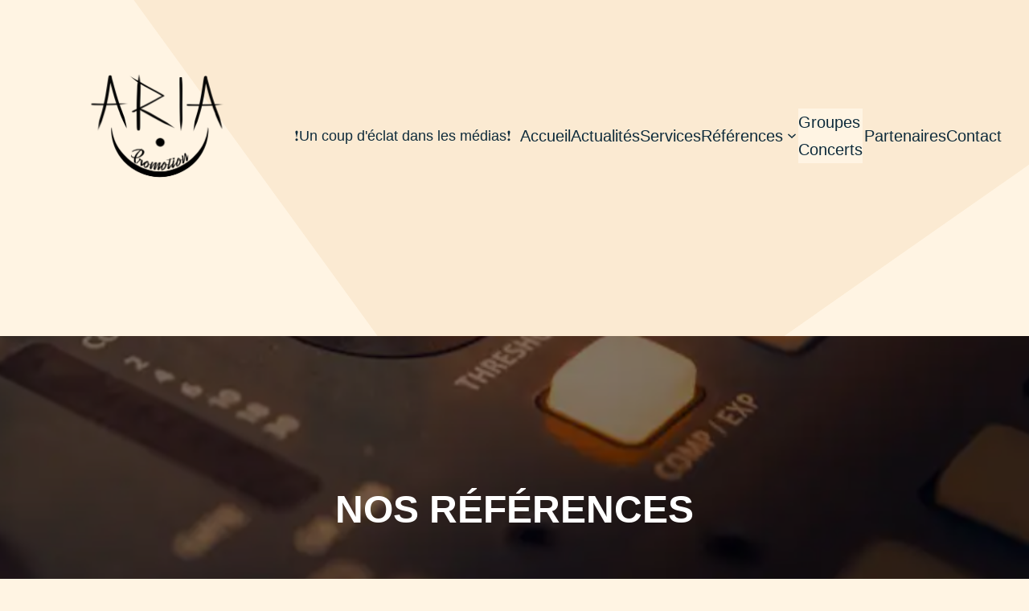

--- FILE ---
content_type: text/css
request_url: https://aria-promotion.com/wp-content/themes/blockbase/assets/ponyfill.css?ver=1.1.39
body_size: 5276
content:
/**
 * Base
 * - Reset the browser
 */
body {
  -webkit-font-smoothing: antialiased;
  -moz-osx-font-smoothing: grayscale;
}

* {
  box-sizing: border-box;
}

pre {
  overflow: scroll;
}

/**
 * Breakpoints & Media Queries
 */
/**
*  Converts a hex value into the rgb equivalent.
*
* @param {string} hex - the hexadecimal value to convert
* @return {string} comma separated rgb values
*/
/**
 * Breakpoint mixins
 */
/**
 * Long content fade mixin
 *
 * Creates a fading overlay to signify that the content is longer
 * than the space allows.
 */
/**
 * Focus styles.
 */
/**
 * Applies editor left position to the selector passed as argument
 */
/**
 * Styles that are reused verbatim in a few places
 */
/**
 * Allows users to opt-out of animations via OS-level preferences.
 */
/**
 * Reset default styles for JavaScript UI based pages.
 * This is a WP-admin agnostic reset
 */
/**
 * Reset the WP Admin page styles for Gutenberg-like pages.
 */
@media (min-width: 480px) {
  .wp-block[data-align=left],
.wp-block[data-align=right],
.wp-site-blocks .alignleft,
.wp-site-blocks .alignright {
    max-width: var(--wp--custom--alignment--aligned-max-width);
  }
}
.aligncenter {
  text-align: center;
  display: block;
  margin-right: auto;
  margin-left: auto;
}

/*
 * Alignment styles - from TT2
 * These rules are temporary, and should not be relied on or
 * modified too heavily by themes or plugins that build on
 * Twenty Twenty-Two. These are meant to be a precursor to
 * a global solution provided by the Block Editor.
 *
 * Relevant issues:
 * https://github.com/WordPress/gutenberg/issues/35607
 * https://github.com/WordPress/gutenberg/issues/35884
 */
.wp-site-blocks,
body > .is-root-container,
.edit-post-visual-editor__post-title-wrapper,
.wp-block-group.alignfull,
.wp-block-group.has-background,
.wp-block-columns.alignfull.has-background,
.wp-block-cover.alignfull,
.is-root-container .wp-block[data-align=full] > .wp-block-group,
.is-root-container .wp-block[data-align=full] > .wp-block-columns.has-background,
.is-root-container .wp-block[data-align=full] > .wp-block-cover {
  padding-left: var(--wp--custom--gap--horizontal);
  padding-right: var(--wp--custom--gap--horizontal);
}

.wp-site-blocks .alignfull,
.wp-site-blocks > .wp-block-group.has-background,
.wp-site-blocks > .wp-block-cover,
.wp-site-blocks > .wp-block-template-part > .wp-block-group.has-background,
.wp-site-blocks > .wp-block-template-part > .wp-block-cover,
body > .is-root-container > .wp-block-cover,
body > .is-root-container > .wp-block-template-part > .wp-block-group.has-background,
body > .is-root-container > .wp-block-template-part > .wp-block-cover,
.is-root-container .wp-block[data-align=full] {
  margin-left: calc(-1 * var(--wp--custom--gap--horizontal)) !important;
  margin-right: calc(-1 * var(--wp--custom--gap--horizontal)) !important;
  max-width: unset;
  width: unset;
}

/* Blocks inside columns don't have negative margins. */
.wp-site-blocks .wp-block-columns .wp-block-column .alignfull,
.is-root-container .wp-block-columns .wp-block-column .wp-block[data-align=full],
.wp-site-blocks .alignfull:not(.wp-block-group) .alignfull,
.is-root-container .wp-block[data-align=full] > *:not(.wp-block-group) .wp-block[data-align=full] {
  margin-left: auto !important;
  margin-right: auto !important;
  width: inherit;
}

/* Spacing for group blocks with a background color. */
.wp-block-group.has-background {
  padding: var(--wp--custom--gap--vertical) var(--wp--custom--gap--horizontal);
}

.has-primary-background-color {
  background-color: var(--wp--custom--color--primary) !important;
}

.has-secondary-background-color {
  background-color: var(--wp--custom--color--secondary) !important;
}

.has-foreground-background-color {
  background-color: var(--wp--custom--color--foreground) !important;
}

.has-background-background-color {
  background-color: var(--wp--custom--color--background) !important;
}

.has-tertiary-background-color {
  background-color: var(--wp--custom--color--tertiary) !important;
}

.has-primary-color {
  color: var(--wp--custom--color--primary) !important;
}

.has-secondary-color {
  color: var(--wp--custom--color--secondary) !important;
}

.has-foreground-color {
  color: var(--wp--custom--color--foreground) !important;
}

.has-background-color {
  color: var(--wp--custom--color--background) !important;
}

.has-tertiary-color {
  color: var(--wp--custom--color--tertiary) !important;
}

@media (max-width: 599px) {
  .wp-site-blocks .site-header .site-brand {
    display: contents;
  }
  .wp-site-blocks .site-header .wp-block-site-logo {
    flex-basis: 100%;
    margin-bottom: calc(2 * var(--wp--custom--gap--vertical));
    margin-top: var(--wp--custom--gap--vertical);
    text-align: center;
  }
}

@media (max-width: 599px) {
  .wp-site-blocks .site-header-linear .site-words-stack-small {
    display: block;
  }
}

:root {
  --wpadmin-bar--height: 46px;
}

.wp-site-blocks {
  min-height: 100vh;
  display: flex;
  flex-direction: column;
}

.site-footer-container {
  margin-top: auto;
}

@media (min-width: 600px) {
  body.admin-bar {
    --wpadmin-bar--height: 32px;
  }
}
body.admin-bar .wp-site-blocks {
  min-height: calc(100vh - var(--wpadmin-bar--height));
}

.image-no-margin {
  margin: 0;
}
.image-no-margin * {
  vertical-align: bottom;
}

.has-background-no-padding.wp-block-columns.has-background {
  padding: 0;
}

.mt-0 {
  margin-top: 0 !important;
}

.gapless-group > * {
  margin-top: 0 !important;
}

/* 
Remove the normalized box-sizing: border-box when used with Woo's quantity field,
because Woo limits the field's width to 50px, 
which leaves no space for the context between 50px and 20px padding and the spinner arrows (that come from type=number)

See: https://github.com/Automattic/wp-calypso/issues/58958#issuecomment-1015263777
*/
.quantity .qty {
  box-sizing: content-box;
}

/**
 * Elements
 * - Styles for basic HTML elemants
 */
a,
.wp-block-navigation a {
  cursor: pointer;
  text-underline-offset: 0.15em;
  text-decoration: none;
}
a:hover, a:focus,
.wp-block-navigation a:hover,
.wp-block-navigation a:focus {
  -webkit-text-decoration-line: underline;
          text-decoration-line: underline;
}

main.block-editor-block-list__layout a,
.wp-block-post a {
  -webkit-text-decoration-line: underline;
          text-decoration-line: underline;
}
main.block-editor-block-list__layout a:hover, main.block-editor-block-list__layout a:focus,
.wp-block-post a:hover,
.wp-block-post a:focus {
  text-decoration: none;
}

a:not(.ab-item):not(.screen-reader-shortcut):active, a:not(.ab-item):not(.screen-reader-shortcut):focus {
  outline: 1px dotted currentColor;
  text-decoration: none;
}

input.wp-block-search__input,
input[type=text],
input[type=email],
input[type=url],
input[type=password],
input[type=search],
input[type=number],
input[type=tel],
input[type=range],
input[type=date],
input[type=month],
input[type=week],
input[type=time],
input[type=datetime],
input[type=datetime-local],
input[type=color],
textarea,
select {
  background: var(--wp--custom--form--color--background);
  border: var(--wp--custom--form--border--width) var(--wp--custom--form--border--style) var(--wp--custom--form--border--color);
  border-radius: var(--wp--custom--form--border--radius);
  box-shadow: var(--wp--custom--form--color--box-shadow);
  color: var(--wp--custom--form--color--text);
  font-family: inherit;
  padding: var(--wp--custom--form--padding);
}
input.wp-block-search__input:focus,
input[type=text]:focus,
input[type=email]:focus,
input[type=url]:focus,
input[type=password]:focus,
input[type=search]:focus,
input[type=number]:focus,
input[type=tel]:focus,
input[type=range]:focus,
input[type=date]:focus,
input[type=month]:focus,
input[type=week]:focus,
input[type=time]:focus,
input[type=datetime]:focus,
input[type=datetime-local]:focus,
input[type=color]:focus,
textarea:focus,
select:focus {
  border-color: var(--custom--form--color--border);
  color: var(--wp--custom--form--color--text);
  outline: 1px dotted currentcolor;
  outline-offset: 2px;
}

input[type=checkbox]:focus,
input[type=submit]:focus,
button:focus {
  outline: 1px dotted currentcolor;
  outline-offset: 2px;
}
input[type=checkbox]::placeholder,
input[type=submit]::placeholder,
button::placeholder {
  color: var(--wp--custom--form--color--text);
  opacity: 0.66;
}

select {
  font-size: 100%;
}

textarea {
  width: 100%;
}

input[type=checkbox] + label {
  display: inline;
  margin-left: 0.5em;
  line-height: 1em;
}

/**
 * Button
 */
/**
 * Block Options
 */
.wp-block-button.wp-block-button__link,
.wp-block-button .wp-block-button__link, .wp-block-button__link.wp-block-button__link,
.wp-block-button__link .wp-block-button__link {
  border-width: 0;
  padding-top: calc(var(--wp--custom--button--spacing--padding--top) + var(--wp--custom--button--border--width));
  padding-bottom: calc(var(--wp--custom--button--spacing--padding--bottom) + var(--wp--custom--button--border--width));
  padding-left: calc(var(--wp--custom--button--spacing--padding--left) + var(--wp--custom--button--border--width));
  padding-right: calc(var(--wp--custom--button--spacing--padding--right) + var(--wp--custom--button--border--width));
  text-decoration: none;
  font-weight: var(--wp--custom--button--typography--font-weight);
}
.wp-block-button.wp-block-button__link:not(.has-background):not(.has-text-color):hover, .wp-block-button.wp-block-button__link:not(.has-background):not(.has-text-color):focus, .wp-block-button.wp-block-button__link:not(.has-background):not(.has-text-color).has-focus,
.wp-block-button .wp-block-button__link:not(.has-background):not(.has-text-color):hover,
.wp-block-button .wp-block-button__link:not(.has-background):not(.has-text-color):focus,
.wp-block-button .wp-block-button__link:not(.has-background):not(.has-text-color).has-focus, .wp-block-button__link.wp-block-button__link:not(.has-background):not(.has-text-color):hover, .wp-block-button__link.wp-block-button__link:not(.has-background):not(.has-text-color):focus, .wp-block-button__link.wp-block-button__link:not(.has-background):not(.has-text-color).has-focus,
.wp-block-button__link .wp-block-button__link:not(.has-background):not(.has-text-color):hover,
.wp-block-button__link .wp-block-button__link:not(.has-background):not(.has-text-color):focus,
.wp-block-button__link .wp-block-button__link:not(.has-background):not(.has-text-color).has-focus {
  --wp--custom--button--color--text: var(--wp--custom--button--hover--color--text);
  --wp--custom--button--color--background: var(--wp--custom--button--hover--color--background);
  --wp--custom--button--border--color: var(--wp--custom--button--hover--border--color);
  opacity: 1;
  color: var(--wp--custom--button--color--text);
  background-color: var(--wp--custom--button--color--background);
  border-color: currentColor;
  border-color: var(--wp--custom--button--border--color);
}
.wp-block-button.wp-block-button__link:not(.has-background):not(.has-text-color):hover svg, .wp-block-button.wp-block-button__link:not(.has-background):not(.has-text-color):focus svg, .wp-block-button.wp-block-button__link:not(.has-background):not(.has-text-color).has-focus svg,
.wp-block-button .wp-block-button__link:not(.has-background):not(.has-text-color):hover svg,
.wp-block-button .wp-block-button__link:not(.has-background):not(.has-text-color):focus svg,
.wp-block-button .wp-block-button__link:not(.has-background):not(.has-text-color).has-focus svg, .wp-block-button__link.wp-block-button__link:not(.has-background):not(.has-text-color):hover svg, .wp-block-button__link.wp-block-button__link:not(.has-background):not(.has-text-color):focus svg, .wp-block-button__link.wp-block-button__link:not(.has-background):not(.has-text-color).has-focus svg,
.wp-block-button__link .wp-block-button__link:not(.has-background):not(.has-text-color):hover svg,
.wp-block-button__link .wp-block-button__link:not(.has-background):not(.has-text-color):focus svg,
.wp-block-button__link .wp-block-button__link:not(.has-background):not(.has-text-color).has-focus svg {
  fill: var(--wp--custom--button--color--text);
}
.wp-block-button.is-style-outline.wp-block-button__link,
.wp-block-button.is-style-outline .wp-block-button__link, .wp-block-button__link.is-style-outline.wp-block-button__link,
.wp-block-button__link.is-style-outline .wp-block-button__link {
  --wp--custom--button--color--text: var(--wp--custom--button--border--color);
  --wp--custom--button--color--background: transparent;
  border-style: var(--wp--custom--button--border--style);
  border-width: var(--wp--custom--button--border--width);
  padding-top: var(--wp--custom--button--spacing--padding--top);
  padding-bottom: var(--wp--custom--button--spacing--padding--bottom);
  padding-left: var(--wp--custom--button--spacing--padding--left);
  padding-right: var(--wp--custom--button--spacing--padding--right);
  opacity: 1;
  color: var(--wp--custom--button--color--text);
  background-color: var(--wp--custom--button--color--background);
  border-color: currentColor;
}
.wp-block-button.is-style-outline.wp-block-button__link:not(.has-background):not(.has-text-color):hover, .wp-block-button.is-style-outline.wp-block-button__link:not(.has-background):not(.has-text-color):focus, .wp-block-button.is-style-outline.wp-block-button__link:not(.has-background):not(.has-text-color).has-focus,
.wp-block-button.is-style-outline .wp-block-button__link:not(.has-background):not(.has-text-color):hover,
.wp-block-button.is-style-outline .wp-block-button__link:not(.has-background):not(.has-text-color):focus,
.wp-block-button.is-style-outline .wp-block-button__link:not(.has-background):not(.has-text-color).has-focus, .wp-block-button__link.is-style-outline.wp-block-button__link:not(.has-background):not(.has-text-color):hover, .wp-block-button__link.is-style-outline.wp-block-button__link:not(.has-background):not(.has-text-color):focus, .wp-block-button__link.is-style-outline.wp-block-button__link:not(.has-background):not(.has-text-color).has-focus,
.wp-block-button__link.is-style-outline .wp-block-button__link:not(.has-background):not(.has-text-color):hover,
.wp-block-button__link.is-style-outline .wp-block-button__link:not(.has-background):not(.has-text-color):focus,
.wp-block-button__link.is-style-outline .wp-block-button__link:not(.has-background):not(.has-text-color).has-focus {
  --wp--custom--button--color--text: var(--wp--custom--button--hover--color--text);
  --wp--custom--button--color--background: var(--wp--custom--button--hover--color--background);
  --wp--custom--button--border--color: var(--wp--custom--button--hover--border--color);
  opacity: 1;
  color: var(--wp--custom--button--color--text);
  background-color: var(--wp--custom--button--color--background);
  border-color: currentColor;
  border-color: var(--wp--custom--button--border--color);
}
.wp-block-button.is-style-outline.wp-block-button__link:not(.has-background):not(.has-text-color):hover svg, .wp-block-button.is-style-outline.wp-block-button__link:not(.has-background):not(.has-text-color):focus svg, .wp-block-button.is-style-outline.wp-block-button__link:not(.has-background):not(.has-text-color).has-focus svg,
.wp-block-button.is-style-outline .wp-block-button__link:not(.has-background):not(.has-text-color):hover svg,
.wp-block-button.is-style-outline .wp-block-button__link:not(.has-background):not(.has-text-color):focus svg,
.wp-block-button.is-style-outline .wp-block-button__link:not(.has-background):not(.has-text-color).has-focus svg, .wp-block-button__link.is-style-outline.wp-block-button__link:not(.has-background):not(.has-text-color):hover svg, .wp-block-button__link.is-style-outline.wp-block-button__link:not(.has-background):not(.has-text-color):focus svg, .wp-block-button__link.is-style-outline.wp-block-button__link:not(.has-background):not(.has-text-color).has-focus svg,
.wp-block-button__link.is-style-outline .wp-block-button__link:not(.has-background):not(.has-text-color):hover svg,
.wp-block-button__link.is-style-outline .wp-block-button__link:not(.has-background):not(.has-text-color):focus svg,
.wp-block-button__link.is-style-outline .wp-block-button__link:not(.has-background):not(.has-text-color).has-focus svg {
  fill: var(--wp--custom--button--color--text);
}
.wp-block-button.is-style-outline.wp-block-button__link svg,
.wp-block-button.is-style-outline .wp-block-button__link svg, .wp-block-button__link.is-style-outline.wp-block-button__link svg,
.wp-block-button__link.is-style-outline .wp-block-button__link svg {
  fill: var(--wp--custom--button--color--text);
}

.wp-block-buttons .wp-block-button:last-child {
  margin-bottom: 0;
}

.wp-block-calendar table caption {
  color: var(--wp--custom--color--primary);
}
.wp-block-calendar table th {
  background-color: var(--wp--custom--color--tertiary);
  border-color: var(--wp--custom--color--tertiary);
}
.wp-block-calendar table td {
  color: var(--wp--custom--color--primary);
  border-color: var(--wp--custom--color--tertiary);
}

.wp-block-gallery .blocks-gallery-image figcaption,
.wp-block-gallery .blocks-gallery-item figcaption {
  font-size: var(--wp--custom--gallery--caption--font-size);
}

.wp-block-image {
  /*
  From what I can tell the below are styles regularly used by themes
  to fix the image block.  I believe these should go into the block's
  default styles.  It's difficult to say how this will land, however
  based on discussion found in (many) related issues here:
  https://github.com/WordPress/gutenberg/issues/28923
  https://github.com/WordPress/gutenberg/issues/29506
  */
  text-align: center;
}

.wp-block-latest-posts .wp-block-latest-posts__post-date,
.wp-block-latest-posts .wp-block-latest-posts__post-author {
  color: var(--wp--custom--latest-posts--meta--color--text);
}

.wp-block-navigation .has-child .wp-block-navigation__submenu-container {
  background-color: var(--wp--custom--navigation--submenu--color--background);
  border: var(--wp--custom--navigation--submenu--border--width) var(--wp--custom--navigation--submenu--border--style) var(--wp--custom--navigation--submenu--border--color);
}
.wp-block-navigation .has-child .wp-block-navigation__submenu-container a {
  color: var(--wp--custom--navigation--submenu--color--text);
}
.wp-block-navigation.is-responsive:not(.has-background) .wp-block-navigation__responsive-container.is-menu-open {
  background-color: var(--wp--custom--color--background);
  color: var(--wp--custom--color--foreground);
  padding-left: var(--wp--custom--gap--horizontal);
  padding-right: var(--wp--custom--gap--horizontal);
}
.wp-block-navigation.is-responsive ul.wp-block-social-links {
  margin: 0;
  gap: var(--wp--custom--gap--baseline);
}
.wp-block-navigation.is-responsive .wp-block-navigation__responsive-container-close {
  right: var(--wp--custom--gap--horizontal);
  top: var(--wp--custom--gap--vertical);
}
.wp-block-navigation.is-responsive .is-menu-open {
  font-size: var(--wp--preset--font-size--medium);
}
.wp-block-navigation.is-responsive .is-menu-open .wp-block-navigation__responsive-container-content {
  align-items: flex-start;
  justify-content: space-between;
  flex-wrap: nowrap;
}
.wp-block-navigation.is-responsive .is-menu-open .wp-block-navigation__container {
  row-gap: 0.5rem;
  align-items: flex-start;
  flex: unset;
  padding-bottom: 0;
}
.wp-block-navigation.is-responsive .is-menu-open .wp-block-navigation-item {
  align-items: flex-start;
}
.wp-block-navigation.is-responsive .is-menu-open .wp-block-navigation__responsive-container-content .has-child .wp-block-navigation__submenu-container {
  font-size: var(--wp--custom--font-sizes--normal);
  padding-bottom: 0;
  padding-left: var(--wp--custom--gap--horizontal);
  padding-top: 0.5rem;
  row-gap: 0.5rem;
}
.wp-block-navigation.is-responsive .is-menu-open ul.wp-block-social-links {
  justify-content: flex-start;
}

/* Additional styling for header-minimal */
.wp-block-navigation.blockbase-responsive-navigation-minimal.is-responsive .is-menu-open.wp-block-navigation__responsive-container {
  font-size: var(--wp--preset--font-size--large);
  font-weight: 200;
}
.wp-block-navigation.blockbase-responsive-navigation-minimal.is-responsive .is-menu-open.wp-block-navigation__responsive-container .wp-block-navigation__container {
  row-gap: 1rem;
}
.wp-block-navigation.blockbase-responsive-navigation-minimal.is-responsive .is-menu-open.wp-block-navigation__responsive-container .wp-block-navigation__responsive-container-content {
  align-items: flex-start;
  margin: 0 auto;
  max-width: 800px;
  flex-wrap: nowrap;
}
.wp-block-navigation.blockbase-responsive-navigation-minimal.is-responsive .is-menu-open.wp-block-navigation__responsive-container .wp-block-navigation__responsive-container-content .wp-block-navigation-item {
  row-gap: 0;
}
.wp-block-navigation.blockbase-responsive-navigation-minimal.is-responsive .is-menu-open.wp-block-navigation__responsive-container .wp-block-navigation__responsive-container-content .wp-block-navigation-item > a:hover {
  -webkit-text-decoration-line: underline;
          text-decoration-line: underline;
}
.wp-block-navigation.blockbase-responsive-navigation-minimal.is-responsive .is-menu-open.wp-block-navigation__responsive-container .wp-block-navigation__responsive-container-content .wp-block-navigation-item.current-menu-item > a {
  text-decoration: underline;
}
.wp-block-navigation.blockbase-responsive-navigation-minimal.is-responsive .is-menu-open.wp-block-navigation__responsive-container .wp-block-navigation__responsive-container-content .wp-block-navigation__container {
  flex-grow: 1;
  justify-content: center;
}
.wp-block-navigation.blockbase-responsive-navigation-minimal.is-responsive .is-menu-open.wp-block-navigation__responsive-container ul.wp-block-social-links {
  padding-bottom: calc(var(--wp--custom--gap--vertical) * 2);
}
.wp-block-navigation.blockbase-responsive-navigation-minimal.is-responsive .is-menu-open.wp-block-navigation__responsive-container .wp-block-navigation__responsive-container-content .has-child .wp-block-navigation__submenu-container {
  font-size: var(--wp--preset--font-size--medium);
}

/* Additional Styling for header-linear */
.wp-block-navigation.blockbase-responsive-navigation-linear .wp-block-navigation-link a:hover {
  background: transparent;
}
.wp-block-navigation.blockbase-responsive-navigation-linear .wp-block-pages-list__item .wp-block-pages-list__item__link,
.wp-block-navigation.blockbase-responsive-navigation-linear .wp-block-navigation-link__content {
  color: var(--wp--custom--color--foreground);
}
.wp-block-navigation.blockbase-responsive-navigation-linear .wp-block-pages-list__item .wp-block-pages-list__item__link:hover,
.wp-block-navigation.blockbase-responsive-navigation-linear .wp-block-navigation-link__content:hover {
  text-decoration: underline;
}
.wp-block-navigation.blockbase-responsive-navigation-linear:not(.has-background) .wp-block-navigation__submenu-container {
  background-color: var(--wp--custom--color--background);
  border-color: var(--wp--custom--color--tertiary);
}
.wp-block-navigation.blockbase-responsive-navigation-linear .wp-block-navigation__mobile-menu-open-button {
  color: var(--wp--custom--color--primary);
}
.wp-block-navigation.blockbase-responsive-navigation-linear.is-responsive .wp-block-navigation__responsive-container.is-menu-open {
  background-color: var(--wp--custom--color--tertiary);
}
.wp-block-navigation.blockbase-responsive-navigation-linear.is-responsive .wp-block-navigation__responsive-container.is-menu-open.has-modal-open .wp-block-pages-list__item,
.wp-block-navigation.blockbase-responsive-navigation-linear.is-responsive .wp-block-navigation__responsive-container.is-menu-open.has-modal-open .wp-block-navigation-item {
  font-size: var(--wp--custom--font-sizes--normal);
  line-height: 50px;
  margin: 0;
  align-items: flex-end;
}
.wp-block-navigation.blockbase-responsive-navigation-linear.is-responsive .wp-block-navigation__responsive-container.is-menu-open.has-modal-open .wp-block-pages-list__item.has-child .wp-block-pages-list__item__link,
.wp-block-navigation.blockbase-responsive-navigation-linear.is-responsive .wp-block-navigation__responsive-container.is-menu-open.has-modal-open .wp-block-pages-list__item.has-child .wp-block-navigation-link__content,
.wp-block-navigation.blockbase-responsive-navigation-linear.is-responsive .wp-block-navigation__responsive-container.is-menu-open.has-modal-open .wp-block-navigation-item.has-child .wp-block-pages-list__item__link,
.wp-block-navigation.blockbase-responsive-navigation-linear.is-responsive .wp-block-navigation__responsive-container.is-menu-open.has-modal-open .wp-block-navigation-item.has-child .wp-block-navigation-link__content {
  margin-right: 0;
}
.wp-block-navigation.blockbase-responsive-navigation-linear.is-responsive .wp-block-navigation__responsive-container.is-menu-open.has-modal-open .wp-block-pages-list__item.has-child .wp-block-navigation__submenu-container,
.wp-block-navigation.blockbase-responsive-navigation-linear.is-responsive .wp-block-navigation__responsive-container.is-menu-open.has-modal-open .wp-block-navigation-item.has-child .wp-block-navigation__submenu-container {
  gap: 0;
  padding: 0 19px 0 0;
  border-right: 1px solid var(--wp--custom--color--foreground);
}
.wp-block-navigation.blockbase-responsive-navigation-linear.is-responsive .wp-block-navigation__responsive-container.is-menu-open.has-modal-open .wp-block-pages-list__item.has-child .wp-block-navigation__submenu-container .wp-block-pages-list__item__link,
.wp-block-navigation.blockbase-responsive-navigation-linear.is-responsive .wp-block-navigation__responsive-container.is-menu-open.has-modal-open .wp-block-pages-list__item.has-child .wp-block-navigation__submenu-container .wp-block-navigation-item__content,
.wp-block-navigation.blockbase-responsive-navigation-linear.is-responsive .wp-block-navigation__responsive-container.is-menu-open.has-modal-open .wp-block-navigation-item.has-child .wp-block-navigation__submenu-container .wp-block-pages-list__item__link,
.wp-block-navigation.blockbase-responsive-navigation-linear.is-responsive .wp-block-navigation__responsive-container.is-menu-open.has-modal-open .wp-block-navigation-item.has-child .wp-block-navigation__submenu-container .wp-block-navigation-item__content {
  padding: 0;
  font-size: var(--wp--custom--font-sizes--x-small);
  line-height: 40px;
}
.wp-block-navigation.blockbase-responsive-navigation-linear.is-responsive .wp-block-navigation__responsive-container.is-menu-open.has-modal-open .wp-block-navigation__container {
  align-items: flex-end;
}
.wp-block-navigation.blockbase-responsive-navigation-linear.is-responsive .wp-block-navigation__responsive-container.is-menu-open.has-modal-open .wp-block-navigation__responsive-container-content {
  flex-direction: row-reverse;
}
.wp-block-navigation.blockbase-responsive-navigation-linear.is-responsive .wp-block-navigation__responsive-container.is-menu-open .wp-block-social-links {
  flex-direction: column;
}

p.has-drop-cap:not(:focus)::first-letter {
  font-size: var(--wp--custom--paragraph--dropcap--typography--font-size);
  font-weight: var(--wp--custom--paragraph--dropcap--typography--font-weight);
  margin: var(--wp--custom--paragraph--dropcap--margin);
}

.wp-block-post-author__name {
  font-weight: var(--wp--custom--post-author--font-weight);
}

.wp-block-post-comments label, .wp-block-post-comments .comment-meta {
  font-size: var(--wp--custom--form--label--typography--font-size);
}
.wp-block-post-comments .reply {
  margin-top: var(--wp--custom--gap--vertical);
  margin-bottom: 0;
}
.wp-block-post-comments .reply a {
  display: inline-block;
  text-decoration: underline;
}
.wp-block-post-comments .reply a:hover {
  text-decoration: none;
}
.wp-block-post-comments form {
  display: grid;
  column-gap: 1em;
  grid-template-rows: auto;
  grid-template-areas: "notes notes" "author author" "email url" "comment comment" "cookies-consent cookies-consent" "form-submit form-submit";
}
.wp-block-post-comments form input:not([type=submit]):not([type=checkbox]),
.wp-block-post-comments form textarea {
  font-size: var(--wp--custom--font-sizes--normal);
  background: var(--wp--custom--color--background);
  border: var(--wp--custom--form--border--width) var(--wp--custom--form--border--style) var(--wp--custom--form--border--color);
  width: 100%;
}
.wp-block-post-comments form textarea {
  vertical-align: top;
}
.wp-block-post-comments form label:not([for=wp-comment-cookies-consent]) {
  font-size: var(--wp--custom--form--label--typography--font-size);
  font-weight: var(--wp--custom--form--label--typography--font-weight);
  letter-spacing: var(--wp--custom--form--label--typography--letter-spacing);
  margin-bottom: var(--wp--custom--form--label--spacing--margin--bottom);
  text-transform: var(--wp--custom--form--label--typography--text-transform);
}
.wp-block-post-comments form p {
  margin-top: 0;
  margin-bottom: var(--wp--custom--gap--vertical);
}
.wp-block-post-comments form .comment-notes {
  grid-area: notes;
}
.wp-block-post-comments form .comment-form-author {
  grid-area: author;
}
.wp-block-post-comments form .comment-form-email {
  grid-area: email;
}
.wp-block-post-comments form .comment-form-url {
  grid-area: url;
}
.wp-block-post-comments form .comment-form-comment {
  grid-area: comment;
}
.wp-block-post-comments form .comment-form-cookies-consent {
  grid-area: cookies-consent;
}
.wp-block-post-comments form .form-submit {
  grid-area: form-submit;
}
.wp-block-post-comments form .comment-form-cookies-consent input[type=checkbox] {
  border: 0;
  clip: rect(1px, 1px, 1px, 1px);
  -webkit-clip-path: inset(50%);
          clip-path: inset(50%);
  height: 1px;
  margin: -1px;
  overflow: hidden;
  padding: 0;
  position: absolute;
  width: 1px;
  word-wrap: normal !important;
  margin-left: 0;
}
.wp-block-post-comments form .comment-form-cookies-consent input[type=checkbox] + label {
  display: inline-block;
  line-height: calc(var(--wp--custom--form--checkbox--unchecked--sizing--height) + 2 * var(--wp--custom--form--border--width));
  margin-left: 0;
  padding-left: calc(var(--wp--custom--form--checkbox--unchecked--sizing--width) + var(--wp--custom--gap--baseline) / 1.5);
  position: relative;
}
.wp-block-post-comments form .comment-form-cookies-consent input[type=checkbox] + label::before, .wp-block-post-comments form .comment-form-cookies-consent input[type=checkbox] + label::after {
  box-sizing: border-box;
}
.wp-block-post-comments form .comment-form-cookies-consent input[type=checkbox] + ::before {
  content: var(--wp--custom--form--checkbox--unchecked--content);
  position: absolute;
  top: var(--wp--custom--form--checkbox--unchecked--position--top);
  left: var(--wp--custom--form--checkbox--unchecked--position--left);
  width: var(--wp--custom--form--checkbox--unchecked--sizing--width);
  height: var(--wp--custom--form--checkbox--unchecked--sizing--height);
  border: var(--wp--custom--form--border--width) var(--wp--custom--form--border--style) var(--wp--custom--form--border--color);
}
.wp-block-post-comments form .comment-form-cookies-consent input[type=checkbox]:checked + ::after {
  content: var(--wp--custom--form--checkbox--checked--content);
  position: absolute;
  top: var(--wp--custom--form--checkbox--checked--position--top);
  left: var(--wp--custom--form--checkbox--checked--position--left);
  width: var(--wp--custom--form--checkbox--checked--sizing--width);
  height: var(--wp--custom--form--checkbox--checked--sizing--height);
  font-size: var(--wp--custom--form--checkbox--checked--font-size);
}
.wp-block-post-comments form .comment-form-cookies-consent input[type=checkbox]:focus + ::before {
  outline: 1px dotted currentColor;
  outline-offset: 2px;
}
.wp-block-post-comments .comment-reply-title small {
  float: right;
  font-size: 14px;
}
.wp-block-post-comments .commentlist {
  margin-bottom: calc(2 * var(--wp--style--block-gap));
}
.wp-block-post-comments .commentlist .comment p {
  font-size: var(--wp--custom--post-comment--typography--font-size);
  line-height: var(--wp--custom--post-comment--typography--line-height);
  margin-bottom: var(--wp--custom--gap--vertical);
  margin-top: var(--wp--custom--gap--vertical);
}
.wp-block-post-comments .comment-body {
  margin-bottom: calc(1.5 * var(--wp--style--block-gap));
}
.wp-block-post-comments .commentmetadata {
  margin-left: 0;
  margin-bottom: calc(0.75 * var(--wp--style--block-gap));
}
.wp-block-post-comments .comment-awaiting-moderation {
  display: inline-block;
  font-size: var(--wp--preset--font-size--small);
  margin-bottom: var(--wp--custom--gap--baseline);
}

.wp-block-post-template {
  margin-top: 0;
  margin-bottom: 0;
}

.wp-block-pullquote.is-style-solid-color,
.wp-block-pullquote {
  text-align: var(--wp--custom--pullquote--typography--text-align);
}
.wp-block-pullquote.is-style-solid-color blockquote,
.wp-block-pullquote blockquote {
  padding: 0;
  margin: 0;
}
.wp-block-pullquote.is-style-solid-color blockquote p,
.wp-block-pullquote blockquote p {
  font-size: 1em;
  padding: 0;
  margin: 0;
  line-height: inherit;
}
.wp-block-pullquote.is-style-solid-color blockquote .wp-block-pullquote__citation,
.wp-block-pullquote.is-style-solid-color blockquote cite,
.wp-block-pullquote blockquote .wp-block-pullquote__citation,
.wp-block-pullquote blockquote cite {
  display: block;
  font-size: var(--wp--custom--pullquote--citation--typography--font-size);
  font-style: var(--wp--custom--pullquote--citation--typography--font-style);
  font-weight: var(--wp--custom--pullquote--citation--typography--font-weight);
  margin-top: var(--wp--custom--pullquote--citation--spacing--margin--top);
}
.wp-block-pullquote.is-style-solid-color.is-style-solid-color,
.wp-block-pullquote.is-style-solid-color {
  background-color: var(--wp--custom--color--foreground);
  color: var(--wp--custom--color--background);
}

div.wp-block-query-pagination {
  padding-top: 1.5em;
  justify-content: space-between;
  display: grid;
  grid-template-areas: "prev numbers next";
  grid-template-columns: 1fr 2fr 1fr;
}
@media (max-width: 599px) {
  div.wp-block-query-pagination {
    grid-template-areas: "prev next";
    grid-template-columns: 1fr 1fr;
  }
}
div.wp-block-query-pagination .wp-block-query-pagination-previous {
  justify-self: start;
  grid-area: prev;
}
div.wp-block-query-pagination .wp-block-query-pagination-next {
  justify-self: flex-end;
  grid-area: next;
}
div.wp-block-query-pagination .wp-block-query-pagination-numbers {
  grid-area: numbers;
  justify-self: center;
}
div.wp-block-query-pagination .wp-block-query-pagination-numbers .current {
  text-decoration: underline;
}
@media (max-width: 599px) {
  div.wp-block-query-pagination .wp-block-query-pagination-numbers {
    display: none;
  }
}

.wp-block-quote.is-style-large p,
.wp-block-quote p {
  font-style: unset;
  margin-top: 0px;
}
.wp-block-quote.is-style-large .wp-block-quote__citation,
.wp-block-quote.is-style-large cite,
.wp-block-quote .wp-block-quote__citation,
.wp-block-quote cite {
  font-size: var(--wp--custom--quote--citation--typography--font-size);
  font-style: var(--wp--custom--quote--citation--typography--font-style);
}

.wp-block-search {
  /* Block Styles */
}
.wp-block-search.wp-block-search__button-inside .wp-block-search__inside-wrapper {
  padding: var(--wp--custom--form--border--width);
  border: var(--wp--custom--form--border--width) var(--wp--custom--form--border--style) var(--wp--custom--form--border--color);
  border-radius: var(--wp--custom--form--border--radius);
}
.wp-block-search.wp-block-search__button-inside .wp-block-search__inside-wrapper .wp-block-search__input {
  padding: 0 var(--wp--custom--form--padding);
}
.wp-block-search .wp-block-search__input {
  padding: var(--wp--custom--form--padding);
  border: var(--wp--custom--form--border--width) var(--wp--custom--form--border--style) var(--wp--custom--form--border--color);
}
.wp-block-search.wp-block-search__button-inside .wp-block-search__inside-wrapper .wp-block-search__button,
.wp-block-search .wp-block-search__button {
  border-width: 0;
  padding-top: calc(var(--wp--custom--button--spacing--padding--top) + var(--wp--custom--button--border--width));
  padding-bottom: calc(var(--wp--custom--button--spacing--padding--bottom) + var(--wp--custom--button--border--width));
  padding-left: calc(var(--wp--custom--button--spacing--padding--left) + var(--wp--custom--button--border--width));
  padding-right: calc(var(--wp--custom--button--spacing--padding--right) + var(--wp--custom--button--border--width));
  font-weight: var(--wp--custom--button--typography--font-weight);
  font-family: inherit;
  font-size: var(--wp--custom--button--typography--font-size);
  line-height: var(--wp--custom--button--typography--line-height);
  text-decoration: none;
  opacity: 1;
  color: var(--wp--custom--button--color--text);
  background-color: var(--wp--custom--button--color--background);
  border-color: currentColor;
  border-radius: var(--wp--custom--button--border--radius);
}
.wp-block-search.wp-block-search__button-inside .wp-block-search__inside-wrapper .wp-block-search__button svg,
.wp-block-search .wp-block-search__button svg {
  fill: var(--wp--custom--button--color--text);
}
.wp-block-search.wp-block-search__button-inside .wp-block-search__inside-wrapper .wp-block-search__button:not(.has-background):not(.has-text-color):hover, .wp-block-search.wp-block-search__button-inside .wp-block-search__inside-wrapper .wp-block-search__button:not(.has-background):not(.has-text-color):focus, .wp-block-search.wp-block-search__button-inside .wp-block-search__inside-wrapper .wp-block-search__button:not(.has-background):not(.has-text-color).has-focus,
.wp-block-search .wp-block-search__button:not(.has-background):not(.has-text-color):hover,
.wp-block-search .wp-block-search__button:not(.has-background):not(.has-text-color):focus,
.wp-block-search .wp-block-search__button:not(.has-background):not(.has-text-color).has-focus {
  --wp--custom--button--color--text: var(--wp--custom--button--hover--color--text);
  --wp--custom--button--color--background: var(--wp--custom--button--hover--color--background);
  --wp--custom--button--border--color: var(--wp--custom--button--hover--border--color);
  opacity: 1;
  color: var(--wp--custom--button--color--text);
  background-color: var(--wp--custom--button--color--background);
  border-color: currentColor;
  border-color: var(--wp--custom--button--border--color);
}
.wp-block-search.wp-block-search__button-inside .wp-block-search__inside-wrapper .wp-block-search__button:not(.has-background):not(.has-text-color):hover svg, .wp-block-search.wp-block-search__button-inside .wp-block-search__inside-wrapper .wp-block-search__button:not(.has-background):not(.has-text-color):focus svg, .wp-block-search.wp-block-search__button-inside .wp-block-search__inside-wrapper .wp-block-search__button:not(.has-background):not(.has-text-color).has-focus svg,
.wp-block-search .wp-block-search__button:not(.has-background):not(.has-text-color):hover svg,
.wp-block-search .wp-block-search__button:not(.has-background):not(.has-text-color):focus svg,
.wp-block-search .wp-block-search__button:not(.has-background):not(.has-text-color).has-focus svg {
  fill: var(--wp--custom--button--color--text);
}
.wp-block-search.wp-block-search__button-inside .wp-block-search__inside-wrapper .wp-block-search__button.has-icon,
.wp-block-search .wp-block-search__button.has-icon {
  line-height: 0;
}
.wp-block-search .wp-block-search__input::placeholder {
  color: var(--wp--custom--form--color--text);
  opacity: 0.66;
}
.wp-block-search.is-style-small-search {
  --wp--custom--button--typography--font-size: calc( 0.8 * var(--wp--preset--font-size--small));
}
.wp-block-search.is-style-small-search .wp-block-search__input {
  padding: calc(0.5 * var(--wp--custom--form--padding));
}

.wp-block-separator {
  opacity: var(--wp--custom--separator--opacity);
}
.wp-block-separator:not(.is-style-wide) {
  width: var(--wp--custom--separator--width);
}

p.wp-block-site-tagline {
  margin: 0;
}

.wp-block-file .wp-block-file__button {
  border-width: 0;
  padding-top: calc(var(--wp--custom--button--spacing--padding--top) + var(--wp--custom--button--border--width));
  padding-bottom: calc(var(--wp--custom--button--spacing--padding--bottom) + var(--wp--custom--button--border--width));
  padding-left: calc(var(--wp--custom--button--spacing--padding--left) + var(--wp--custom--button--border--width));
  padding-right: calc(var(--wp--custom--button--spacing--padding--right) + var(--wp--custom--button--border--width));
  font-weight: var(--wp--custom--button--typography--font-weight);
  font-family: inherit;
  font-size: var(--wp--custom--button--typography--font-size);
  line-height: var(--wp--custom--button--typography--line-height);
  text-decoration: none;
  opacity: 1;
  color: var(--wp--custom--button--color--text);
  background-color: var(--wp--custom--button--color--background);
  border-color: currentColor;
  border-radius: var(--wp--custom--button--border--radius);
  display: inline-block;
}
.wp-block-file .wp-block-file__button svg {
  fill: var(--wp--custom--button--color--text);
}
.wp-block-file .wp-block-file__button:not(.has-background):not(.has-text-color):hover, .wp-block-file .wp-block-file__button:not(.has-background):not(.has-text-color):focus, .wp-block-file .wp-block-file__button:not(.has-background):not(.has-text-color).has-focus {
  --wp--custom--button--color--text: var(--wp--custom--button--hover--color--text);
  --wp--custom--button--color--background: var(--wp--custom--button--hover--color--background);
  --wp--custom--button--border--color: var(--wp--custom--button--hover--border--color);
  opacity: 1;
  color: var(--wp--custom--button--color--text);
  background-color: var(--wp--custom--button--color--background);
  border-color: currentColor;
  border-color: var(--wp--custom--button--border--color);
}
.wp-block-file .wp-block-file__button:not(.has-background):not(.has-text-color):hover svg, .wp-block-file .wp-block-file__button:not(.has-background):not(.has-text-color):focus svg, .wp-block-file .wp-block-file__button:not(.has-background):not(.has-text-color).has-focus svg {
  fill: var(--wp--custom--button--color--text);
}

.wp-block-table.is-style-stripes,
.wp-block-table {
  border-bottom: none;
}
.wp-block-table.is-style-stripes figcaption,
.wp-block-table figcaption {
  color: var(--wp--custom--color--primary);
  font-size: var(--wp--custom--table--figcaption--typography--font-size);
  text-align: center;
}
.wp-block-table.is-style-stripes td, .wp-block-table.is-style-stripes th,
.wp-block-table td,
.wp-block-table th {
  border: 1px solid;
  padding: calc(0.5 * var(--wp--custom--gap--vertical)) calc(0.5 * var(--wp--custom--gap--horizontal));
}

.wp-block-table.is-style-stripes tbody tr:nth-child(odd) {
  background-color: var(--wp--custom--color--tertiary);
}

.wp-block-video figcaption {
  margin: var(--wp--custom--video--caption--margin);
  text-align: var(--wp--custom--video--caption--text-align);
}

.post-meta {
  row-gap: var(--wp--custom--gap--baseline) !important;
}

.is-style-post-author-icon,
.is-style-post-date-icon,
.is-style-post-category-icon,
.is-style-post-tag-icon {
  display: flex;
  flex-wrap: wrap;
}
.is-style-post-author-icon:before,
.is-style-post-date-icon:before,
.is-style-post-category-icon:before,
.is-style-post-tag-icon:before {
  align-self: center;
  content: "";
  display: inline-block;
  margin-right: calc(0.5 * var(--wp--custom--gap--baseline));
  height: 16px;
  width: 16px;
  mask-size: contain;
  -webkit-mask-size: contain;
  mask-repeat: no-repeat;
  -webkit-mask-repeat: no-repeat;
  background-color: currentColor;
}

.is-style-post-author-icon:before {
  -webkit-mask-image: url(svg/post-author.svg);
  mask-image: url(svg/post-author.svg);
}

.is-style-post-date-icon:before {
  -webkit-mask-image: url(svg/post-date.svg);
  mask-image: url(svg/post-date.svg);
}

.is-style-post-category-icon:before {
  -webkit-mask-image: url(svg/post-category.svg);
  mask-image: url(svg/post-category.svg);
}

.is-style-post-tag-icon:before {
  -webkit-mask-image: url(svg/post-tag.svg);
  mask-image: url(svg/post-tag.svg);
}

/*# sourceMappingURL=ponyfill.css.map */